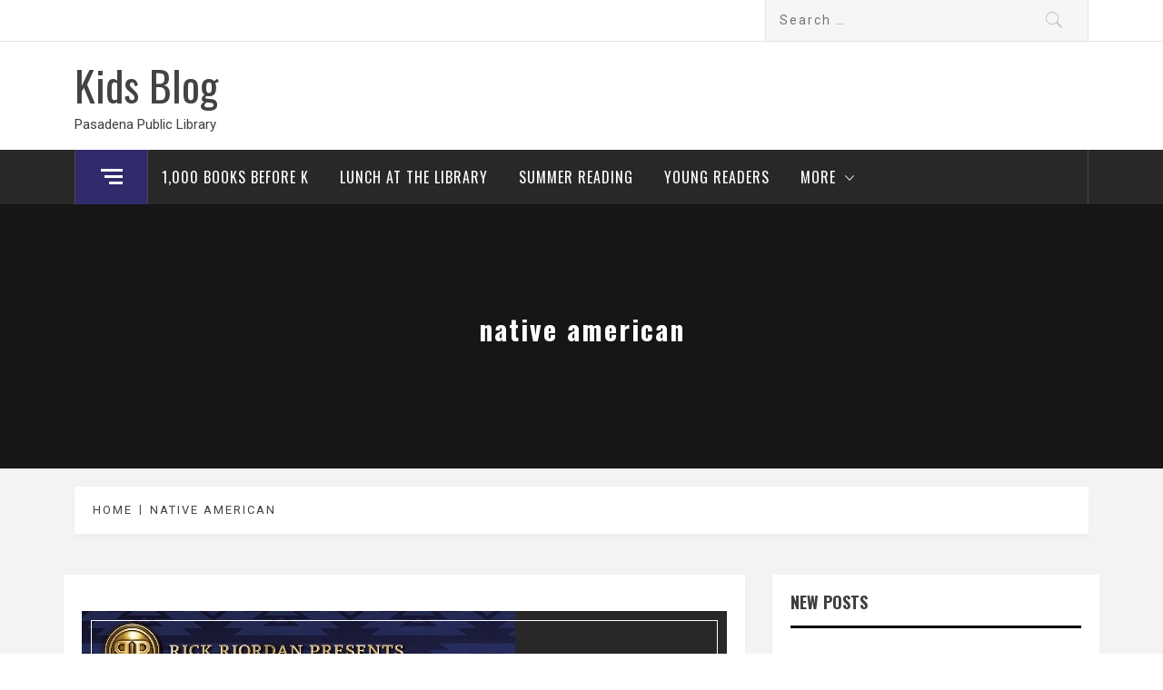

--- FILE ---
content_type: text/html; charset=UTF-8
request_url: https://pasadena-library.net/kids/tag/native-american/
body_size: 11262
content:
<!DOCTYPE html>
<html lang="en-US">
<head>
    <meta charset="UTF-8">
    <meta name="viewport" content="width=device-width, initial-scale=1.0, maximum-scale=1.0, user-scalable=no" />
    <link rel="profile" href="http://gmpg.org/xfn/11">
    <link rel="pingback" href="https://pasadena-library.net/kids/xmlrpc.php">
    <title>native american &#8211; Kids Blog</title>
        <style type="text/css">
                    </style>

    <meta name='robots' content='max-image-preview:large' />
<link rel='dns-prefetch' href='//cdn.thememattic.com' />
<link rel='dns-prefetch' href='//secure.gravatar.com' />
<link rel='dns-prefetch' href='//stats.wp.com' />
<link rel='dns-prefetch' href='//fonts.googleapis.com' />
<link rel='dns-prefetch' href='//v0.wordpress.com' />
<link rel="alternate" type="application/rss+xml" title="Kids Blog &raquo; Feed" href="https://pasadena-library.net/kids/feed/" />
<link rel="alternate" type="application/rss+xml" title="Kids Blog &raquo; native american Tag Feed" href="https://pasadena-library.net/kids/tag/native-american/feed/" />
<style id='wp-img-auto-sizes-contain-inline-css' type='text/css'>
img:is([sizes=auto i],[sizes^="auto," i]){contain-intrinsic-size:3000px 1500px}
/*# sourceURL=wp-img-auto-sizes-contain-inline-css */
</style>
<style id='wp-emoji-styles-inline-css' type='text/css'>

	img.wp-smiley, img.emoji {
		display: inline !important;
		border: none !important;
		box-shadow: none !important;
		height: 1em !important;
		width: 1em !important;
		margin: 0 0.07em !important;
		vertical-align: -0.1em !important;
		background: none !important;
		padding: 0 !important;
	}
/*# sourceURL=wp-emoji-styles-inline-css */
</style>
<style id='wp-block-library-inline-css' type='text/css'>
:root{--wp-block-synced-color:#7a00df;--wp-block-synced-color--rgb:122,0,223;--wp-bound-block-color:var(--wp-block-synced-color);--wp-editor-canvas-background:#ddd;--wp-admin-theme-color:#007cba;--wp-admin-theme-color--rgb:0,124,186;--wp-admin-theme-color-darker-10:#006ba1;--wp-admin-theme-color-darker-10--rgb:0,107,160.5;--wp-admin-theme-color-darker-20:#005a87;--wp-admin-theme-color-darker-20--rgb:0,90,135;--wp-admin-border-width-focus:2px}@media (min-resolution:192dpi){:root{--wp-admin-border-width-focus:1.5px}}.wp-element-button{cursor:pointer}:root .has-very-light-gray-background-color{background-color:#eee}:root .has-very-dark-gray-background-color{background-color:#313131}:root .has-very-light-gray-color{color:#eee}:root .has-very-dark-gray-color{color:#313131}:root .has-vivid-green-cyan-to-vivid-cyan-blue-gradient-background{background:linear-gradient(135deg,#00d084,#0693e3)}:root .has-purple-crush-gradient-background{background:linear-gradient(135deg,#34e2e4,#4721fb 50%,#ab1dfe)}:root .has-hazy-dawn-gradient-background{background:linear-gradient(135deg,#faaca8,#dad0ec)}:root .has-subdued-olive-gradient-background{background:linear-gradient(135deg,#fafae1,#67a671)}:root .has-atomic-cream-gradient-background{background:linear-gradient(135deg,#fdd79a,#004a59)}:root .has-nightshade-gradient-background{background:linear-gradient(135deg,#330968,#31cdcf)}:root .has-midnight-gradient-background{background:linear-gradient(135deg,#020381,#2874fc)}:root{--wp--preset--font-size--normal:16px;--wp--preset--font-size--huge:42px}.has-regular-font-size{font-size:1em}.has-larger-font-size{font-size:2.625em}.has-normal-font-size{font-size:var(--wp--preset--font-size--normal)}.has-huge-font-size{font-size:var(--wp--preset--font-size--huge)}.has-text-align-center{text-align:center}.has-text-align-left{text-align:left}.has-text-align-right{text-align:right}.has-fit-text{white-space:nowrap!important}#end-resizable-editor-section{display:none}.aligncenter{clear:both}.items-justified-left{justify-content:flex-start}.items-justified-center{justify-content:center}.items-justified-right{justify-content:flex-end}.items-justified-space-between{justify-content:space-between}.screen-reader-text{border:0;clip-path:inset(50%);height:1px;margin:-1px;overflow:hidden;padding:0;position:absolute;width:1px;word-wrap:normal!important}.screen-reader-text:focus{background-color:#ddd;clip-path:none;color:#444;display:block;font-size:1em;height:auto;left:5px;line-height:normal;padding:15px 23px 14px;text-decoration:none;top:5px;width:auto;z-index:100000}html :where(.has-border-color){border-style:solid}html :where([style*=border-top-color]){border-top-style:solid}html :where([style*=border-right-color]){border-right-style:solid}html :where([style*=border-bottom-color]){border-bottom-style:solid}html :where([style*=border-left-color]){border-left-style:solid}html :where([style*=border-width]){border-style:solid}html :where([style*=border-top-width]){border-top-style:solid}html :where([style*=border-right-width]){border-right-style:solid}html :where([style*=border-bottom-width]){border-bottom-style:solid}html :where([style*=border-left-width]){border-left-style:solid}html :where(img[class*=wp-image-]){height:auto;max-width:100%}:where(figure){margin:0 0 1em}html :where(.is-position-sticky){--wp-admin--admin-bar--position-offset:var(--wp-admin--admin-bar--height,0px)}@media screen and (max-width:600px){html :where(.is-position-sticky){--wp-admin--admin-bar--position-offset:0px}}

/*# sourceURL=wp-block-library-inline-css */
</style><style id='global-styles-inline-css' type='text/css'>
:root{--wp--preset--aspect-ratio--square: 1;--wp--preset--aspect-ratio--4-3: 4/3;--wp--preset--aspect-ratio--3-4: 3/4;--wp--preset--aspect-ratio--3-2: 3/2;--wp--preset--aspect-ratio--2-3: 2/3;--wp--preset--aspect-ratio--16-9: 16/9;--wp--preset--aspect-ratio--9-16: 9/16;--wp--preset--color--black: #000000;--wp--preset--color--cyan-bluish-gray: #abb8c3;--wp--preset--color--white: #ffffff;--wp--preset--color--pale-pink: #f78da7;--wp--preset--color--vivid-red: #cf2e2e;--wp--preset--color--luminous-vivid-orange: #ff6900;--wp--preset--color--luminous-vivid-amber: #fcb900;--wp--preset--color--light-green-cyan: #7bdcb5;--wp--preset--color--vivid-green-cyan: #00d084;--wp--preset--color--pale-cyan-blue: #8ed1fc;--wp--preset--color--vivid-cyan-blue: #0693e3;--wp--preset--color--vivid-purple: #9b51e0;--wp--preset--gradient--vivid-cyan-blue-to-vivid-purple: linear-gradient(135deg,rgb(6,147,227) 0%,rgb(155,81,224) 100%);--wp--preset--gradient--light-green-cyan-to-vivid-green-cyan: linear-gradient(135deg,rgb(122,220,180) 0%,rgb(0,208,130) 100%);--wp--preset--gradient--luminous-vivid-amber-to-luminous-vivid-orange: linear-gradient(135deg,rgb(252,185,0) 0%,rgb(255,105,0) 100%);--wp--preset--gradient--luminous-vivid-orange-to-vivid-red: linear-gradient(135deg,rgb(255,105,0) 0%,rgb(207,46,46) 100%);--wp--preset--gradient--very-light-gray-to-cyan-bluish-gray: linear-gradient(135deg,rgb(238,238,238) 0%,rgb(169,184,195) 100%);--wp--preset--gradient--cool-to-warm-spectrum: linear-gradient(135deg,rgb(74,234,220) 0%,rgb(151,120,209) 20%,rgb(207,42,186) 40%,rgb(238,44,130) 60%,rgb(251,105,98) 80%,rgb(254,248,76) 100%);--wp--preset--gradient--blush-light-purple: linear-gradient(135deg,rgb(255,206,236) 0%,rgb(152,150,240) 100%);--wp--preset--gradient--blush-bordeaux: linear-gradient(135deg,rgb(254,205,165) 0%,rgb(254,45,45) 50%,rgb(107,0,62) 100%);--wp--preset--gradient--luminous-dusk: linear-gradient(135deg,rgb(255,203,112) 0%,rgb(199,81,192) 50%,rgb(65,88,208) 100%);--wp--preset--gradient--pale-ocean: linear-gradient(135deg,rgb(255,245,203) 0%,rgb(182,227,212) 50%,rgb(51,167,181) 100%);--wp--preset--gradient--electric-grass: linear-gradient(135deg,rgb(202,248,128) 0%,rgb(113,206,126) 100%);--wp--preset--gradient--midnight: linear-gradient(135deg,rgb(2,3,129) 0%,rgb(40,116,252) 100%);--wp--preset--font-size--small: 13px;--wp--preset--font-size--medium: 20px;--wp--preset--font-size--large: 36px;--wp--preset--font-size--x-large: 42px;--wp--preset--spacing--20: 0.44rem;--wp--preset--spacing--30: 0.67rem;--wp--preset--spacing--40: 1rem;--wp--preset--spacing--50: 1.5rem;--wp--preset--spacing--60: 2.25rem;--wp--preset--spacing--70: 3.38rem;--wp--preset--spacing--80: 5.06rem;--wp--preset--shadow--natural: 6px 6px 9px rgba(0, 0, 0, 0.2);--wp--preset--shadow--deep: 12px 12px 50px rgba(0, 0, 0, 0.4);--wp--preset--shadow--sharp: 6px 6px 0px rgba(0, 0, 0, 0.2);--wp--preset--shadow--outlined: 6px 6px 0px -3px rgb(255, 255, 255), 6px 6px rgb(0, 0, 0);--wp--preset--shadow--crisp: 6px 6px 0px rgb(0, 0, 0);}:where(.is-layout-flex){gap: 0.5em;}:where(.is-layout-grid){gap: 0.5em;}body .is-layout-flex{display: flex;}.is-layout-flex{flex-wrap: wrap;align-items: center;}.is-layout-flex > :is(*, div){margin: 0;}body .is-layout-grid{display: grid;}.is-layout-grid > :is(*, div){margin: 0;}:where(.wp-block-columns.is-layout-flex){gap: 2em;}:where(.wp-block-columns.is-layout-grid){gap: 2em;}:where(.wp-block-post-template.is-layout-flex){gap: 1.25em;}:where(.wp-block-post-template.is-layout-grid){gap: 1.25em;}.has-black-color{color: var(--wp--preset--color--black) !important;}.has-cyan-bluish-gray-color{color: var(--wp--preset--color--cyan-bluish-gray) !important;}.has-white-color{color: var(--wp--preset--color--white) !important;}.has-pale-pink-color{color: var(--wp--preset--color--pale-pink) !important;}.has-vivid-red-color{color: var(--wp--preset--color--vivid-red) !important;}.has-luminous-vivid-orange-color{color: var(--wp--preset--color--luminous-vivid-orange) !important;}.has-luminous-vivid-amber-color{color: var(--wp--preset--color--luminous-vivid-amber) !important;}.has-light-green-cyan-color{color: var(--wp--preset--color--light-green-cyan) !important;}.has-vivid-green-cyan-color{color: var(--wp--preset--color--vivid-green-cyan) !important;}.has-pale-cyan-blue-color{color: var(--wp--preset--color--pale-cyan-blue) !important;}.has-vivid-cyan-blue-color{color: var(--wp--preset--color--vivid-cyan-blue) !important;}.has-vivid-purple-color{color: var(--wp--preset--color--vivid-purple) !important;}.has-black-background-color{background-color: var(--wp--preset--color--black) !important;}.has-cyan-bluish-gray-background-color{background-color: var(--wp--preset--color--cyan-bluish-gray) !important;}.has-white-background-color{background-color: var(--wp--preset--color--white) !important;}.has-pale-pink-background-color{background-color: var(--wp--preset--color--pale-pink) !important;}.has-vivid-red-background-color{background-color: var(--wp--preset--color--vivid-red) !important;}.has-luminous-vivid-orange-background-color{background-color: var(--wp--preset--color--luminous-vivid-orange) !important;}.has-luminous-vivid-amber-background-color{background-color: var(--wp--preset--color--luminous-vivid-amber) !important;}.has-light-green-cyan-background-color{background-color: var(--wp--preset--color--light-green-cyan) !important;}.has-vivid-green-cyan-background-color{background-color: var(--wp--preset--color--vivid-green-cyan) !important;}.has-pale-cyan-blue-background-color{background-color: var(--wp--preset--color--pale-cyan-blue) !important;}.has-vivid-cyan-blue-background-color{background-color: var(--wp--preset--color--vivid-cyan-blue) !important;}.has-vivid-purple-background-color{background-color: var(--wp--preset--color--vivid-purple) !important;}.has-black-border-color{border-color: var(--wp--preset--color--black) !important;}.has-cyan-bluish-gray-border-color{border-color: var(--wp--preset--color--cyan-bluish-gray) !important;}.has-white-border-color{border-color: var(--wp--preset--color--white) !important;}.has-pale-pink-border-color{border-color: var(--wp--preset--color--pale-pink) !important;}.has-vivid-red-border-color{border-color: var(--wp--preset--color--vivid-red) !important;}.has-luminous-vivid-orange-border-color{border-color: var(--wp--preset--color--luminous-vivid-orange) !important;}.has-luminous-vivid-amber-border-color{border-color: var(--wp--preset--color--luminous-vivid-amber) !important;}.has-light-green-cyan-border-color{border-color: var(--wp--preset--color--light-green-cyan) !important;}.has-vivid-green-cyan-border-color{border-color: var(--wp--preset--color--vivid-green-cyan) !important;}.has-pale-cyan-blue-border-color{border-color: var(--wp--preset--color--pale-cyan-blue) !important;}.has-vivid-cyan-blue-border-color{border-color: var(--wp--preset--color--vivid-cyan-blue) !important;}.has-vivid-purple-border-color{border-color: var(--wp--preset--color--vivid-purple) !important;}.has-vivid-cyan-blue-to-vivid-purple-gradient-background{background: var(--wp--preset--gradient--vivid-cyan-blue-to-vivid-purple) !important;}.has-light-green-cyan-to-vivid-green-cyan-gradient-background{background: var(--wp--preset--gradient--light-green-cyan-to-vivid-green-cyan) !important;}.has-luminous-vivid-amber-to-luminous-vivid-orange-gradient-background{background: var(--wp--preset--gradient--luminous-vivid-amber-to-luminous-vivid-orange) !important;}.has-luminous-vivid-orange-to-vivid-red-gradient-background{background: var(--wp--preset--gradient--luminous-vivid-orange-to-vivid-red) !important;}.has-very-light-gray-to-cyan-bluish-gray-gradient-background{background: var(--wp--preset--gradient--very-light-gray-to-cyan-bluish-gray) !important;}.has-cool-to-warm-spectrum-gradient-background{background: var(--wp--preset--gradient--cool-to-warm-spectrum) !important;}.has-blush-light-purple-gradient-background{background: var(--wp--preset--gradient--blush-light-purple) !important;}.has-blush-bordeaux-gradient-background{background: var(--wp--preset--gradient--blush-bordeaux) !important;}.has-luminous-dusk-gradient-background{background: var(--wp--preset--gradient--luminous-dusk) !important;}.has-pale-ocean-gradient-background{background: var(--wp--preset--gradient--pale-ocean) !important;}.has-electric-grass-gradient-background{background: var(--wp--preset--gradient--electric-grass) !important;}.has-midnight-gradient-background{background: var(--wp--preset--gradient--midnight) !important;}.has-small-font-size{font-size: var(--wp--preset--font-size--small) !important;}.has-medium-font-size{font-size: var(--wp--preset--font-size--medium) !important;}.has-large-font-size{font-size: var(--wp--preset--font-size--large) !important;}.has-x-large-font-size{font-size: var(--wp--preset--font-size--x-large) !important;}
/*# sourceURL=global-styles-inline-css */
</style>

<style id='classic-theme-styles-inline-css' type='text/css'>
/*! This file is auto-generated */
.wp-block-button__link{color:#fff;background-color:#32373c;border-radius:9999px;box-shadow:none;text-decoration:none;padding:calc(.667em + 2px) calc(1.333em + 2px);font-size:1.125em}.wp-block-file__button{background:#32373c;color:#fff;text-decoration:none}
/*# sourceURL=/wp-includes/css/classic-themes.min.css */
</style>
<link rel='stylesheet' id='jquery-slick-css' href='https://pasadena-library.net/kids/wp-content/themes/magazine-base/assets/libraries/slick/css/slick.min.css?ver=6.9' type='text/css' media='all' />
<link rel='stylesheet' id='ionicons-css' href='https://pasadena-library.net/kids/wp-content/themes/magazine-base/assets/libraries/ionicons/css/ionicons.min.css?ver=6.9' type='text/css' media='all' />
<link rel='stylesheet' id='bootstrap-css' href='https://pasadena-library.net/kids/wp-content/themes/magazine-base/assets/libraries/bootstrap/css/bootstrap.min.css?ver=6.9' type='text/css' media='all' />
<link rel='stylesheet' id='magnific-popup-css' href='https://pasadena-library.net/kids/wp-content/themes/magazine-base/assets/libraries/magnific-popup/magnific-popup.css?ver=6.9' type='text/css' media='all' />
<link rel='stylesheet' id='sidr-nav-css' href='https://pasadena-library.net/kids/wp-content/themes/magazine-base/assets/libraries/sidr/css/jquery.sidr.dark.css?ver=6.9' type='text/css' media='all' />
<link rel='stylesheet' id='magazine-base-style-css' href='https://pasadena-library.net/kids/wp-content/themes/magazine-base/style.css?ver=6.9' type='text/css' media='all' />
<link rel='stylesheet' id='magazine-base-google-fonts-css' href='//fonts.googleapis.com/css?family=Roboto:300,300i,400,400i|Oswald:400,700&#038;subset=latin,latin-ext' type='text/css' media='all' />
<style id='jetpack_facebook_likebox-inline-css' type='text/css'>
.widget_facebook_likebox {
	overflow: hidden;
}

/*# sourceURL=https://pasadena-library.net/kids/wp-content/plugins/jetpack/modules/widgets/facebook-likebox/style.css */
</style>
<link rel='stylesheet' id='sharedaddy-css' href='https://pasadena-library.net/kids/wp-content/plugins/jetpack/modules/sharedaddy/sharing.css?ver=15.4' type='text/css' media='all' />
<link rel='stylesheet' id='social-logos-css' href='https://pasadena-library.net/kids/wp-content/plugins/jetpack/_inc/social-logos/social-logos.min.css?ver=15.4' type='text/css' media='all' />
<script type="text/javascript" src="https://pasadena-library.net/kids/wp-includes/js/jquery/jquery.min.js?ver=3.7.1" id="jquery-core-js"></script>
<script type="text/javascript" src="https://pasadena-library.net/kids/wp-includes/js/jquery/jquery-migrate.min.js?ver=3.4.1" id="jquery-migrate-js"></script>
<link rel="https://api.w.org/" href="https://pasadena-library.net/kids/wp-json/" /><link rel="alternate" title="JSON" type="application/json" href="https://pasadena-library.net/kids/wp-json/wp/v2/tags/377" /><link rel="EditURI" type="application/rsd+xml" title="RSD" href="https://pasadena-library.net/kids/xmlrpc.php?rsd" />
<meta name="generator" content="WordPress 6.9" />
	<style>img#wpstats{display:none}</style>
		
<!-- Jetpack Open Graph Tags -->
<meta property="og:type" content="website" />
<meta property="og:title" content="native american &#8211; Kids Blog" />
<meta property="og:url" content="https://pasadena-library.net/kids/tag/native-american/" />
<meta property="og:site_name" content="Kids Blog" />
<meta property="og:image" content="https://s0.wp.com/i/blank.jpg" />
<meta property="og:image:width" content="200" />
<meta property="og:image:height" content="200" />
<meta property="og:image:alt" content="" />
<meta property="og:locale" content="en_US" />

<!-- End Jetpack Open Graph Tags -->
</head>

<body class="archive tag tag-native-american tag-377 wp-theme-magazine-base metaslider-plugin group-blog hfeed right-sidebar ">


    <div class="preloader">
        <div class="preloader-wrapper">
            <div class="loader">
                Loading &hellip;            </div>
        </div>
    </div>
<!-- full-screen-layout/boxed-layout -->

<div id="page" class="site tiled full-screen-layout ">
    <a class="skip-link screen-reader-text" href="#main">Skip to content</a>
    <header id="masthead" class="site-header white-bgcolor site-header-second" role="banner">
        <div class="top-bar container-fluid no-padding">
            <div class="container">
                <div class="row">
                    <div class="col-sm-8 col-xs-12">
                        <div class="tm-social-share">
                                                        <div class="social-icons ">
                                                                <span aria-hidden="true" class="stretchy-nav-bg secondary-bgcolor"></span>
                            </div>
                        </div>
                    </div>
                    <div class="col-sm-4 col-xs-12 pull-right icon-search">
                        <form role="search" method="get" class="search-form" action="https://pasadena-library.net/kids/">
				<label>
					<span class="screen-reader-text">Search for:</span>
					<input type="search" class="search-field" placeholder="Search &hellip;" value="" name="s" />
				</label>
				<input type="submit" class="search-submit" value="Search" />
			</form>                    </div>
                </div>
            </div>
        </div>
        <div class="header-middle">
            <div class="container">
                <div class="row">
                    <div class="col-sm-4">
                        <div class="site-branding">
                                                            <span class="site-title secondary-font">
                                <a href="https://pasadena-library.net/kids/" rel="home">
                                    Kids Blog                                </a>
                            </span>
                                                            <p class="site-description">Pasadena Public Library</p>
                                                    </div>
                    </div>
                                    </div>
            </div>
        </div>
        <div class="top-header primary-bgcolor">
                        <div class="container">
                <nav class="main-navigation" role="navigation">
                                            <span class="popular-post">
                               <a href="#trendingCollapse" class="trending-news">
                                   <div class="burger-bars">
                                       <span class="mbtn-top"></span>
                                       <span class="mbtn-mid"></span>
                                       <span class="mbtn-bot"></span>
                                   </div>
                               </a>
                        </span>
                                        <span class="toggle-menu" aria-controls="primary-menu" aria-expanded="false">
                         <span class="screen-reader-text">
                            Primary Menu                        </span>
                        <i class="ham"></i>
                    </span>

                    <div class="menu"><ul id="primary-menu" class="menu"><li id="menu-item-16978" class="menu-item menu-item-type-post_type menu-item-object-page menu-item-16978"><a href="https://pasadena-library.net/kids/1000books/">1,000 Books Before K</a></li>
<li id="menu-item-16793" class="menu-item menu-item-type-post_type menu-item-object-page menu-item-16793"><a href="https://pasadena-library.net/kids/lunch-at-the-library/">Lunch at the Library</a></li>
<li id="menu-item-17209" class="menu-item menu-item-type-custom menu-item-object-custom menu-item-17209"><a href="https://cityofpasadena.libguides.com/summer-reading">Summer Reading</a></li>
<li id="menu-item-8920" class="menu-item menu-item-type-post_type menu-item-object-page menu-item-8920"><a href="https://pasadena-library.net/kids/young-readers/">Young Readers</a></li>
<li id="menu-item-16979" class="menu-item menu-item-type-custom menu-item-object-custom menu-item-home menu-item-has-children menu-item-16979"><a href="https://pasadena-library.net/kids/">More</a>
<ul class="sub-menu">
	<li id="menu-item-10" class="menu-item menu-item-type-custom menu-item-object-custom menu-item-10"><a href="http://pasadena-library.net/">All Blogs</a></li>
	<li id="menu-item-11" class="menu-item menu-item-type-custom menu-item-object-custom menu-item-11"><a href="https://www.cityofpasadena.net/library/">Main Library Website</a></li>
	<li id="menu-item-184" class="menu-item menu-item-type-post_type menu-item-object-page menu-item-184"><a href="https://pasadena-library.net/kids/meet-the-bloggers/">Meet the Team</a></li>
</ul>
</li>
</ul></div>                </nav><!-- #site-navigation -->
            </div>
        </div>
    </header>
    
    <!-- #masthead -->
        <!-- Innerpage Header Begins Here -->
            <div class="wrapper page-inner-title inner-banner primary-bgcolor data-bg " data-background="">
            <header class="entry-header">
                <div class="container">
                    <div class="row">
                        <div class="col-md-12">
                            <h1 class="entry-title">native american</h1>                        </div>
                    </div>
                </div>
            </header><!-- .entry-header -->
            <div class="bg-overlay"></div>
        </div>

                <div class="breadcrumb-wrapper">
            <div class="container">
                <div class="row">
                    <div class="col-md-12 mt-20"><div role="navigation" aria-label="Breadcrumbs" class="breadcrumb-trail breadcrumbs" itemprop="breadcrumb"><ul class="trail-items" itemscope itemtype="http://schema.org/BreadcrumbList"><meta name="numberOfItems" content="2" /><meta name="itemListOrder" content="Ascending" /><li itemprop="itemListElement" itemscope itemtype="http://schema.org/ListItem" class="trail-item trail-begin"><a href="https://pasadena-library.net/kids/" rel="home" itemprop="item"><span itemprop="name">Home</span></a><meta itemprop="position" content="1" /></li><li itemprop="itemListElement" itemscope itemtype="http://schema.org/ListItem" class="trail-item trail-end"><a href="https://pasadena-library.net/kids/tag/native-american/" itemprop="item"><span itemprop="name">native american</span></a><meta itemprop="position" content="2" /></li></ul></div></div><!-- .container -->                </div>
            </div>
        </div>

                
        <!-- Innerpage Header Ends Here -->
        <div id="content" class="site-content">
    <div id="primary" class="content-area">
        <main id="main" class="site-main" role="main">

            
                
<article id="post-16435" class="post-16435 post type-post status-publish format-standard has-post-thumbnail hentry category-book-clubs tag-native-american tag-school-age tag-tweens tag-videos">
                    <div class='tm-image-archive image-full tm-hover primary-bgcolor tm-hover-enable'><img width="477" height="728" src="https://pasadena-library.net/kids/wp-content/blogs.dir/10/files/sites/10/2020/11/racetothesun.jpg" class="attachment-full size-full wp-post-image" alt="" decoding="async" fetchpriority="high" srcset="https://pasadena-library.net/kids/wp-content/blogs.dir/10/files/sites/10/2020/11/racetothesun.jpg 477w, https://pasadena-library.net/kids/wp-content/blogs.dir/10/files/sites/10/2020/11/racetothesun-197x300.jpg 197w" sizes="(max-width: 477px) 100vw, 477px" /></div>        <h2 class="entry-title secondary-font">
            <a href="https://pasadena-library.net/kids/2020/read-around-the-world-visits-navajo-nation/">Read Around the World Visits Navajo Nation</a>
        </h2>
        <span class="posted-on">Published on : <a href="https://pasadena-library.net/kids/2020/read-around-the-world-visits-navajo-nation/" rel="bookmark"><time class="entry-date published updated" datetime="2020-11-13T16:51:50-08:00">November 13, 2020</time></a></span><span class="byline"> Published by : <span class="author vcard"><a class="url fn n" href="https://pasadena-library.net/kids/author/annmarieh/">AnnMarie Kolakowski</a></span></span>                                <div class="entry-content tm-entry-content archive-image-full">

                            <p>To celebrate Native American Heritage Month, our Read Around the World book club for 3rd &#8211; 5th graders discussed the exciting middle grade fantasy/adventure book Race to the Sun by Rebecca Roanhorse, published by Rick Riordan Presents. Race to the Sun is set in Albuquerque, New Mexico and also Navajo [&hellip;]</p>
<div class="sharedaddy sd-sharing-enabled"><div class="robots-nocontent sd-block sd-social sd-social-icon sd-sharing"><h3 class="sd-title">Share this:</h3><div class="sd-content"><ul><li class="share-facebook"><a rel="nofollow noopener noreferrer"
				data-shared="sharing-facebook-16435"
				class="share-facebook sd-button share-icon no-text"
				href="https://pasadena-library.net/kids/2020/read-around-the-world-visits-navajo-nation/?share=facebook"
				target="_blank"
				aria-labelledby="sharing-facebook-16435"
				>
				<span id="sharing-facebook-16435" hidden>Click to share on Facebook (Opens in new window)</span>
				<span>Facebook</span>
			</a></li><li class="share-twitter"><a rel="nofollow noopener noreferrer"
				data-shared="sharing-twitter-16435"
				class="share-twitter sd-button share-icon no-text"
				href="https://pasadena-library.net/kids/2020/read-around-the-world-visits-navajo-nation/?share=twitter"
				target="_blank"
				aria-labelledby="sharing-twitter-16435"
				>
				<span id="sharing-twitter-16435" hidden>Click to share on X (Opens in new window)</span>
				<span>X</span>
			</a></li><li><a href="#" class="sharing-anchor sd-button share-more"><span>More</span></a></li><li class="share-end"></li></ul><div class="sharing-hidden"><div class="inner" style="display: none;"><ul><li class="share-print"><a rel="nofollow noopener noreferrer"
				data-shared="sharing-print-16435"
				class="share-print sd-button share-icon no-text"
				href="https://pasadena-library.net/kids/2020/read-around-the-world-visits-navajo-nation/?share=print"
				target="_blank"
				aria-labelledby="sharing-print-16435"
				>
				<span id="sharing-print-16435" hidden>Click to print (Opens in new window)</span>
				<span>Print</span>
			</a></li><li class="share-email"><a rel="nofollow noopener noreferrer"
				data-shared="sharing-email-16435"
				class="share-email sd-button share-icon no-text"
				href="mailto:?subject=%5BShared%20Post%5D%20Read%20Around%20the%20World%20Visits%20Navajo%20Nation&#038;body=https%3A%2F%2Fpasadena-library.net%2Fkids%2F2020%2Fread-around-the-world-visits-navajo-nation%2F&#038;share=email"
				target="_blank"
				aria-labelledby="sharing-email-16435"
				data-email-share-error-title="Do you have email set up?" data-email-share-error-text="If you&#039;re having problems sharing via email, you might not have email set up for your browser. You may need to create a new email yourself." data-email-share-nonce="6d99c05666" data-email-share-track-url="https://pasadena-library.net/kids/2020/read-around-the-world-visits-navajo-nation/?share=email">
				<span id="sharing-email-16435" hidden>Click to email a link to a friend (Opens in new window)</span>
				<span>Email</span>
			</a></li><li class="share-reddit"><a rel="nofollow noopener noreferrer"
				data-shared="sharing-reddit-16435"
				class="share-reddit sd-button share-icon no-text"
				href="https://pasadena-library.net/kids/2020/read-around-the-world-visits-navajo-nation/?share=reddit"
				target="_blank"
				aria-labelledby="sharing-reddit-16435"
				>
				<span id="sharing-reddit-16435" hidden>Click to share on Reddit (Opens in new window)</span>
				<span>Reddit</span>
			</a></li><li class="share-pinterest"><a rel="nofollow noopener noreferrer"
				data-shared="sharing-pinterest-16435"
				class="share-pinterest sd-button share-icon no-text"
				href="https://pasadena-library.net/kids/2020/read-around-the-world-visits-navajo-nation/?share=pinterest"
				target="_blank"
				aria-labelledby="sharing-pinterest-16435"
				>
				<span id="sharing-pinterest-16435" hidden>Click to share on Pinterest (Opens in new window)</span>
				<span>Pinterest</span>
			</a></li><li class="share-tumblr"><a rel="nofollow noopener noreferrer"
				data-shared="sharing-tumblr-16435"
				class="share-tumblr sd-button share-icon no-text"
				href="https://pasadena-library.net/kids/2020/read-around-the-world-visits-navajo-nation/?share=tumblr"
				target="_blank"
				aria-labelledby="sharing-tumblr-16435"
				>
				<span id="sharing-tumblr-16435" hidden>Click to share on Tumblr (Opens in new window)</span>
				<span>Tumblr</span>
			</a></li><li class="share-end"></li></ul></div></div></div></div></div>                    </div><!-- .entry-content -->

            <footer class="entry-footer">
        <div class="mb--footer-tags mb-10">
            <span class="tags-links item-metadata post-category-label"><span class="item-tablecell">Tagged in :</span> <span="post-category-label"> <a href="https://pasadena-library.net/kids/tag/native-american/" rel="tag">native american</a> <a href="https://pasadena-library.net/kids/tag/school-age/" rel="tag">school age</a> <a href="https://pasadena-library.net/kids/tag/tweens/" rel="tag">tweens</a> <a href="https://pasadena-library.net/kids/tag/videos/" rel="tag">videos</a></span></span>        </div>
        <div class="mb-footer-categories">
            <span class="item-metadata post-category-label"><span class="item-tablecell">Categorized in :</span> <span="post-category-label"> <a href="https://pasadena-library.net/kids/category/book-clubs/" rel="category tag">Book clubs</a></span></span>        </div>
    </footer><!-- .entry-footer -->
</article><!-- #post-## -->

        </main><!-- #main -->
    </div><!-- #primary -->


<aside id="secondary" class="widget-area" role="complementary">
    <div class="theiaStickySidebar">
    	
		<div id="recent-posts-3" class="widget widget_recent_entries">
		<h2 class="widget-title widget-border-title secondary-font">New Posts</h2>
		<ul>
											<li>
					<a href="https://pasadena-library.net/kids/2025/lunch-at-the-library/">Lunch at the Library</a>
									</li>
											<li>
					<a href="https://pasadena-library.net/kids/2025/emerald-city-adventures/">Emerald City Adventures</a>
									</li>
											<li>
					<a href="https://pasadena-library.net/kids/2025/spring-jamboree/">Spring Jamboree!</a>
									</li>
											<li>
					<a href="https://pasadena-library.net/kids/2025/barks-and-books-at-the-library/">Barks and Books at the Library!</a>
									</li>
											<li>
					<a href="https://pasadena-library.net/kids/2024/end-of-summer-reading-bash-2024/">End of Summer Reading Bash 2024</a>
									</li>
											<li>
					<a href="https://pasadena-library.net/kids/2024/young-readers-guild-application-now-open/">Young Readers Guild Application Now Open!</a>
									</li>
											<li>
					<a href="https://pasadena-library.net/kids/2024/week-of-the-young-child/">Week of the Young Child Kick-off Saturday</a>
									</li>
											<li>
					<a href="https://pasadena-library.net/kids/2024/artnight-march-2024/">ArtNight March 2024</a>
									</li>
											<li>
					<a href="https://pasadena-library.net/kids/2024/worry-monsters/">Worry Monsters!</a>
									</li>
											<li>
					<a href="https://pasadena-library.net/kids/2024/baby-storytime-march-2024/">Baby Storytime: March 2024</a>
									</li>
					</ul>

		</div><div id="categories-4" class="widget widget_categories"><h2 class="widget-title widget-border-title secondary-font">Categories</h2><form action="https://pasadena-library.net/kids" method="get"><label class="screen-reader-text" for="cat">Categories</label><select  name='cat' id='cat' class='postform'>
	<option value='-1'>Select Category</option>
	<option class="level-0" value="227">Announcements &amp; News</option>
	<option class="level-0" value="7">Arts &amp; Crafts</option>
	<option class="level-0" value="225">Book clubs</option>
	<option class="level-0" value="224">Book lists</option>
	<option class="level-0" value="288">Engineering</option>
	<option class="level-0" value="4">Events &amp; Programs</option>
	<option class="level-0" value="229">Features</option>
	<option class="level-0" value="226">Games</option>
	<option class="level-0" value="318">Music Programs</option>
	<option class="level-0" value="6">Parenting</option>
	<option class="level-0" value="223">Sensory &amp; Special Needs</option>
	<option class="level-0" value="358">Social Distancing Resources</option>
	<option class="level-0" value="3">Staff picks</option>
	<option class="level-0" value="222">STEM</option>
	<option class="level-0" value="5">Storytimes</option>
	<option class="level-0" value="1">Uncategorized</option>
	<option class="level-0" value="190">Writing</option>
</select>
</form><script type="text/javascript">
/* <![CDATA[ */

( ( dropdownId ) => {
	const dropdown = document.getElementById( dropdownId );
	function onSelectChange() {
		setTimeout( () => {
			if ( 'escape' === dropdown.dataset.lastkey ) {
				return;
			}
			if ( dropdown.value && parseInt( dropdown.value ) > 0 && dropdown instanceof HTMLSelectElement ) {
				dropdown.parentElement.submit();
			}
		}, 250 );
	}
	function onKeyUp( event ) {
		if ( 'Escape' === event.key ) {
			dropdown.dataset.lastkey = 'escape';
		} else {
			delete dropdown.dataset.lastkey;
		}
	}
	function onClick() {
		delete dropdown.dataset.lastkey;
	}
	dropdown.addEventListener( 'keyup', onKeyUp );
	dropdown.addEventListener( 'click', onClick );
	dropdown.addEventListener( 'change', onSelectChange );
})( "cat" );

//# sourceURL=WP_Widget_Categories%3A%3Awidget
/* ]]> */
</script>
</div><div id="archives-6" class="widget widget_archive"><h2 class="widget-title widget-border-title secondary-font">Archives</h2>		<label class="screen-reader-text" for="archives-dropdown-6">Archives</label>
		<select id="archives-dropdown-6" name="archive-dropdown">
			
			<option value="">Select Month</option>
				<option value='https://pasadena-library.net/kids/2025/07/'> July 2025 &nbsp;(1)</option>
	<option value='https://pasadena-library.net/kids/2025/06/'> June 2025 &nbsp;(1)</option>
	<option value='https://pasadena-library.net/kids/2025/03/'> March 2025 &nbsp;(2)</option>
	<option value='https://pasadena-library.net/kids/2024/08/'> August 2024 &nbsp;(1)</option>
	<option value='https://pasadena-library.net/kids/2024/07/'> July 2024 &nbsp;(1)</option>
	<option value='https://pasadena-library.net/kids/2024/06/'> June 2024 &nbsp;(1)</option>
	<option value='https://pasadena-library.net/kids/2024/05/'> May 2024 &nbsp;(2)</option>
	<option value='https://pasadena-library.net/kids/2024/04/'> April 2024 &nbsp;(1)</option>
	<option value='https://pasadena-library.net/kids/2024/03/'> March 2024 &nbsp;(2)</option>
	<option value='https://pasadena-library.net/kids/2024/02/'> February 2024 &nbsp;(1)</option>
	<option value='https://pasadena-library.net/kids/2023/12/'> December 2023 &nbsp;(3)</option>
	<option value='https://pasadena-library.net/kids/2023/11/'> November 2023 &nbsp;(1)</option>
	<option value='https://pasadena-library.net/kids/2023/10/'> October 2023 &nbsp;(8)</option>
	<option value='https://pasadena-library.net/kids/2023/09/'> September 2023 &nbsp;(1)</option>
	<option value='https://pasadena-library.net/kids/2022/06/'> June 2022 &nbsp;(1)</option>
	<option value='https://pasadena-library.net/kids/2022/01/'> January 2022 &nbsp;(1)</option>
	<option value='https://pasadena-library.net/kids/2021/10/'> October 2021 &nbsp;(1)</option>
	<option value='https://pasadena-library.net/kids/2021/09/'> September 2021 &nbsp;(4)</option>
	<option value='https://pasadena-library.net/kids/2021/08/'> August 2021 &nbsp;(1)</option>
	<option value='https://pasadena-library.net/kids/2021/04/'> April 2021 &nbsp;(1)</option>
	<option value='https://pasadena-library.net/kids/2021/03/'> March 2021 &nbsp;(2)</option>
	<option value='https://pasadena-library.net/kids/2021/02/'> February 2021 &nbsp;(2)</option>
	<option value='https://pasadena-library.net/kids/2021/01/'> January 2021 &nbsp;(1)</option>
	<option value='https://pasadena-library.net/kids/2020/12/'> December 2020 &nbsp;(6)</option>
	<option value='https://pasadena-library.net/kids/2020/11/'> November 2020 &nbsp;(1)</option>
	<option value='https://pasadena-library.net/kids/2020/09/'> September 2020 &nbsp;(2)</option>
	<option value='https://pasadena-library.net/kids/2020/07/'> July 2020 &nbsp;(4)</option>
	<option value='https://pasadena-library.net/kids/2020/06/'> June 2020 &nbsp;(3)</option>
	<option value='https://pasadena-library.net/kids/2020/05/'> May 2020 &nbsp;(2)</option>
	<option value='https://pasadena-library.net/kids/2020/04/'> April 2020 &nbsp;(4)</option>
	<option value='https://pasadena-library.net/kids/2020/03/'> March 2020 &nbsp;(6)</option>
	<option value='https://pasadena-library.net/kids/2020/02/'> February 2020 &nbsp;(9)</option>
	<option value='https://pasadena-library.net/kids/2020/01/'> January 2020 &nbsp;(10)</option>
	<option value='https://pasadena-library.net/kids/2019/12/'> December 2019 &nbsp;(8)</option>
	<option value='https://pasadena-library.net/kids/2019/11/'> November 2019 &nbsp;(23)</option>
	<option value='https://pasadena-library.net/kids/2019/10/'> October 2019 &nbsp;(12)</option>
	<option value='https://pasadena-library.net/kids/2019/09/'> September 2019 &nbsp;(3)</option>
	<option value='https://pasadena-library.net/kids/2019/08/'> August 2019 &nbsp;(11)</option>
	<option value='https://pasadena-library.net/kids/2019/07/'> July 2019 &nbsp;(16)</option>
	<option value='https://pasadena-library.net/kids/2019/06/'> June 2019 &nbsp;(4)</option>
	<option value='https://pasadena-library.net/kids/2019/05/'> May 2019 &nbsp;(10)</option>
	<option value='https://pasadena-library.net/kids/2019/04/'> April 2019 &nbsp;(12)</option>
	<option value='https://pasadena-library.net/kids/2019/03/'> March 2019 &nbsp;(14)</option>
	<option value='https://pasadena-library.net/kids/2019/02/'> February 2019 &nbsp;(11)</option>
	<option value='https://pasadena-library.net/kids/2019/01/'> January 2019 &nbsp;(7)</option>
	<option value='https://pasadena-library.net/kids/2018/12/'> December 2018 &nbsp;(6)</option>
	<option value='https://pasadena-library.net/kids/2018/11/'> November 2018 &nbsp;(22)</option>
	<option value='https://pasadena-library.net/kids/2018/10/'> October 2018 &nbsp;(14)</option>
	<option value='https://pasadena-library.net/kids/2018/09/'> September 2018 &nbsp;(11)</option>
	<option value='https://pasadena-library.net/kids/2018/08/'> August 2018 &nbsp;(5)</option>
	<option value='https://pasadena-library.net/kids/2018/07/'> July 2018 &nbsp;(15)</option>
	<option value='https://pasadena-library.net/kids/2018/06/'> June 2018 &nbsp;(11)</option>
	<option value='https://pasadena-library.net/kids/2018/05/'> May 2018 &nbsp;(12)</option>
	<option value='https://pasadena-library.net/kids/2018/04/'> April 2018 &nbsp;(15)</option>
	<option value='https://pasadena-library.net/kids/2018/03/'> March 2018 &nbsp;(5)</option>
	<option value='https://pasadena-library.net/kids/2018/02/'> February 2018 &nbsp;(14)</option>
	<option value='https://pasadena-library.net/kids/2018/01/'> January 2018 &nbsp;(10)</option>
	<option value='https://pasadena-library.net/kids/2017/12/'> December 2017 &nbsp;(6)</option>
	<option value='https://pasadena-library.net/kids/2017/11/'> November 2017 &nbsp;(16)</option>
	<option value='https://pasadena-library.net/kids/2017/10/'> October 2017 &nbsp;(17)</option>
	<option value='https://pasadena-library.net/kids/2017/09/'> September 2017 &nbsp;(4)</option>
	<option value='https://pasadena-library.net/kids/2017/08/'> August 2017 &nbsp;(15)</option>
	<option value='https://pasadena-library.net/kids/2017/07/'> July 2017 &nbsp;(12)</option>
	<option value='https://pasadena-library.net/kids/2017/06/'> June 2017 &nbsp;(9)</option>
	<option value='https://pasadena-library.net/kids/2017/05/'> May 2017 &nbsp;(16)</option>
	<option value='https://pasadena-library.net/kids/2017/04/'> April 2017 &nbsp;(11)</option>
	<option value='https://pasadena-library.net/kids/2017/03/'> March 2017 &nbsp;(22)</option>
	<option value='https://pasadena-library.net/kids/2017/02/'> February 2017 &nbsp;(13)</option>
	<option value='https://pasadena-library.net/kids/2017/01/'> January 2017 &nbsp;(10)</option>
	<option value='https://pasadena-library.net/kids/2016/12/'> December 2016 &nbsp;(8)</option>
	<option value='https://pasadena-library.net/kids/2016/11/'> November 2016 &nbsp;(18)</option>
	<option value='https://pasadena-library.net/kids/2016/10/'> October 2016 &nbsp;(6)</option>
	<option value='https://pasadena-library.net/kids/2016/09/'> September 2016 &nbsp;(8)</option>
	<option value='https://pasadena-library.net/kids/2016/08/'> August 2016 &nbsp;(7)</option>
	<option value='https://pasadena-library.net/kids/2016/07/'> July 2016 &nbsp;(12)</option>
	<option value='https://pasadena-library.net/kids/2016/06/'> June 2016 &nbsp;(6)</option>
	<option value='https://pasadena-library.net/kids/2016/05/'> May 2016 &nbsp;(5)</option>
	<option value='https://pasadena-library.net/kids/2016/04/'> April 2016 &nbsp;(10)</option>
	<option value='https://pasadena-library.net/kids/2016/03/'> March 2016 &nbsp;(21)</option>
	<option value='https://pasadena-library.net/kids/2016/02/'> February 2016 &nbsp;(10)</option>
	<option value='https://pasadena-library.net/kids/2016/01/'> January 2016 &nbsp;(11)</option>
	<option value='https://pasadena-library.net/kids/2015/12/'> December 2015 &nbsp;(12)</option>
	<option value='https://pasadena-library.net/kids/2015/11/'> November 2015 &nbsp;(16)</option>
	<option value='https://pasadena-library.net/kids/2015/10/'> October 2015 &nbsp;(11)</option>
	<option value='https://pasadena-library.net/kids/2015/09/'> September 2015 &nbsp;(7)</option>
	<option value='https://pasadena-library.net/kids/2015/08/'> August 2015 &nbsp;(13)</option>
	<option value='https://pasadena-library.net/kids/2015/07/'> July 2015 &nbsp;(8)</option>
	<option value='https://pasadena-library.net/kids/2015/06/'> June 2015 &nbsp;(10)</option>
	<option value='https://pasadena-library.net/kids/2015/05/'> May 2015 &nbsp;(13)</option>
	<option value='https://pasadena-library.net/kids/2015/04/'> April 2015 &nbsp;(22)</option>
	<option value='https://pasadena-library.net/kids/2015/03/'> March 2015 &nbsp;(9)</option>
	<option value='https://pasadena-library.net/kids/2015/02/'> February 2015 &nbsp;(15)</option>
	<option value='https://pasadena-library.net/kids/2015/01/'> January 2015 &nbsp;(13)</option>
	<option value='https://pasadena-library.net/kids/2014/12/'> December 2014 &nbsp;(13)</option>
	<option value='https://pasadena-library.net/kids/2014/11/'> November 2014 &nbsp;(12)</option>
	<option value='https://pasadena-library.net/kids/2014/10/'> October 2014 &nbsp;(8)</option>
	<option value='https://pasadena-library.net/kids/2014/09/'> September 2014 &nbsp;(4)</option>
	<option value='https://pasadena-library.net/kids/2014/08/'> August 2014 &nbsp;(12)</option>
	<option value='https://pasadena-library.net/kids/2014/07/'> July 2014 &nbsp;(15)</option>
	<option value='https://pasadena-library.net/kids/2014/06/'> June 2014 &nbsp;(9)</option>
	<option value='https://pasadena-library.net/kids/2014/05/'> May 2014 &nbsp;(11)</option>
	<option value='https://pasadena-library.net/kids/2014/04/'> April 2014 &nbsp;(9)</option>
	<option value='https://pasadena-library.net/kids/2014/03/'> March 2014 &nbsp;(3)</option>
	<option value='https://pasadena-library.net/kids/2014/02/'> February 2014 &nbsp;(7)</option>
	<option value='https://pasadena-library.net/kids/2014/01/'> January 2014 &nbsp;(3)</option>
	<option value='https://pasadena-library.net/kids/2013/12/'> December 2013 &nbsp;(8)</option>
	<option value='https://pasadena-library.net/kids/2013/11/'> November 2013 &nbsp;(6)</option>
	<option value='https://pasadena-library.net/kids/2013/10/'> October 2013 &nbsp;(7)</option>
	<option value='https://pasadena-library.net/kids/2013/09/'> September 2013 &nbsp;(2)</option>
	<option value='https://pasadena-library.net/kids/2013/08/'> August 2013 &nbsp;(8)</option>
	<option value='https://pasadena-library.net/kids/2013/07/'> July 2013 &nbsp;(9)</option>
	<option value='https://pasadena-library.net/kids/2013/06/'> June 2013 &nbsp;(7)</option>
	<option value='https://pasadena-library.net/kids/2013/05/'> May 2013 &nbsp;(6)</option>

		</select>

			<script type="text/javascript">
/* <![CDATA[ */

( ( dropdownId ) => {
	const dropdown = document.getElementById( dropdownId );
	function onSelectChange() {
		setTimeout( () => {
			if ( 'escape' === dropdown.dataset.lastkey ) {
				return;
			}
			if ( dropdown.value ) {
				document.location.href = dropdown.value;
			}
		}, 250 );
	}
	function onKeyUp( event ) {
		if ( 'Escape' === event.key ) {
			dropdown.dataset.lastkey = 'escape';
		} else {
			delete dropdown.dataset.lastkey;
		}
	}
	function onClick() {
		delete dropdown.dataset.lastkey;
	}
	dropdown.addEventListener( 'keyup', onKeyUp );
	dropdown.addEventListener( 'click', onClick );
	dropdown.addEventListener( 'change', onSelectChange );
})( "archives-dropdown-6" );

//# sourceURL=WP_Widget_Archives%3A%3Awidget
/* ]]> */
</script>
</div>	</div>
</aside><!-- #secondary -->
</div><!-- #content -->

<footer id="colophon" class="site-footer" role="contentinfo">
    <div class="container-fluid">
        <!-- end col-12 -->
        <div class="row">
            
            <div class="footer-bottom pt-30 pb-30">
                <div class="container">
                    <div class="row">
                        <div class="site-info row  justify-content-center">
                            <div class="col-md-4 col-sm-12 col-xs-12">
                                <div class="tm-social-share">
                                                                        <div class="social-icons ">
                                        
                                        <span aria-hidden="true" class="stretchy-nav-bg secondary-bgcolor"></span>
                                    </div>
                                </div>
                            </div>
                            <div class="col-md-4 col-sm-12 col-xs-12">
                                <div class="footer-logo text-center mt-xs-20 mb-xs-20">
                                        <span class="site-title secondary-font">
                                            <a href="https://pasadena-library.net/kids/" rel="home">
                                                Kids Blog                                            </a>
                                        </span>
                                                                            <p class="site-description">Pasadena Public Library</p>
                                                                    </div>
                            </div>
                            <div class="col-md-4 col-sm-12 col-xs-12">
                                <div class="site-copyright">
                                    Copyright All rights reserved                                    <br>
                                    Theme: <a href="https://www.thememattic.com/theme/magazine-base/" target = "_blank" >Magazine Base </a> by <a href="https://thememattic.com" target = "_blank" rel="designer">Themematic </a>                                </div>
                            </div>
                        </div>
                    </div>
                </div><!-- .site-info -->
            </div>
        </div>
        <!-- end col-12 -->
    </div>
    <!-- end container -->
</footer>

    <div class="primary-bgcolor" id="sidr-nav">
        <a class="sidr-class-sidr-button-close" href="#masthead"><i class="ion-ios-close"></i></a>
                    <div class="tm-sidr-recent-posts">
                <div id="search-4" class="widget widget_search"><form role="search" method="get" class="search-form" action="https://pasadena-library.net/kids/">
				<label>
					<span class="screen-reader-text">Search for:</span>
					<input type="search" class="search-field" placeholder="Search &hellip;" value="" name="s" />
				</label>
				<input type="submit" class="search-submit" value="Search" />
			</form></div>            </div>
                <button type="button" class="tmt-canvas-focus screen-reader-text"></button>
    </div>

</div><!-- #page -->
<a id="scroll-up" class="tertiary-bgcolor">
    <i class="ion-ios-arrow-up"></i>
</a>
<script type="speculationrules">
{"prefetch":[{"source":"document","where":{"and":[{"href_matches":"/kids/*"},{"not":{"href_matches":["/kids/wp-*.php","/kids/wp-admin/*","/kids/wp-content/blogs.dir/10/files/sites/10/*","/kids/wp-content/*","/kids/wp-content/plugins/*","/kids/wp-content/themes/magazine-base/*","/kids/*\\?(.+)"]}},{"not":{"selector_matches":"a[rel~=\"nofollow\"]"}},{"not":{"selector_matches":".no-prefetch, .no-prefetch a"}}]},"eagerness":"conservative"}]}
</script>

	<script type="text/javascript">
		window.WPCOM_sharing_counts = {"https://pasadena-library.net/kids/2020/read-around-the-world-visits-navajo-nation/":16435};
	</script>
						<script type="text/javascript" defer="defer" src="//cdn.thememattic.com/?product=magazine_base&amp;version=1768488033&amp;ver=6.9" id="magazine_base-free-license-validation-js"></script>
<script type="text/javascript" src="https://pasadena-library.net/kids/wp-content/themes/magazine-base/assets/libraries/js/navigation.js?ver=20151215" id="magazine-base-navigation-js"></script>
<script type="text/javascript" src="https://pasadena-library.net/kids/wp-content/themes/magazine-base/assets/libraries/js/skip-link-focus-fix.js?ver=20151215" id="magazine-base-skip-link-focus-fix-js"></script>
<script type="text/javascript" src="https://pasadena-library.net/kids/wp-content/themes/magazine-base/assets/libraries/slick/js/slick.min.js?ver=6.9" id="jquery-slick-js"></script>
<script type="text/javascript" src="https://pasadena-library.net/kids/wp-content/themes/magazine-base/assets/libraries/bootstrap/js/bootstrap.min.js?ver=6.9" id="jquery-bootstrap-js"></script>
<script type="text/javascript" src="https://pasadena-library.net/kids/wp-content/themes/magazine-base/assets/libraries/magnific-popup/jquery.magnific-popup.min.js?ver=6.9" id="jquery-magnific-popup-js"></script>
<script type="text/javascript" src="https://pasadena-library.net/kids/wp-content/themes/magazine-base/assets/libraries/sidr/js/jquery.sidr.min.js?ver=6.9" id="jquery-sidr-js"></script>
<script type="text/javascript" src="https://pasadena-library.net/kids/wp-content/themes/magazine-base/assets/libraries/theiaStickySidebar/theia-sticky-sidebar.min.js?ver=6.9" id="theiaStickySidebar-js"></script>
<script type="text/javascript" src="https://pasadena-library.net/kids/wp-content/themes/magazine-base/assets/libraries/custom/js/custom-script.js?ver=6.9" id="magazine-base-script-js"></script>
<script type="text/javascript" id="jetpack-facebook-embed-js-extra">
/* <![CDATA[ */
var jpfbembed = {"appid":"249643311490","locale":"en_US"};
//# sourceURL=jetpack-facebook-embed-js-extra
/* ]]> */
</script>
<script type="text/javascript" src="https://pasadena-library.net/kids/wp-content/plugins/jetpack/_inc/build/facebook-embed.min.js?ver=15.4" id="jetpack-facebook-embed-js"></script>
<script type="text/javascript" id="jetpack-stats-js-before">
/* <![CDATA[ */
_stq = window._stq || [];
_stq.push([ "view", {"v":"ext","blog":"103852914","post":"0","tz":"-8","srv":"pasadena-library.net","arch_tag":"native-american","arch_results":"1","j":"1:15.4"} ]);
_stq.push([ "clickTrackerInit", "103852914", "0" ]);
//# sourceURL=jetpack-stats-js-before
/* ]]> */
</script>
<script type="text/javascript" src="https://stats.wp.com/e-202603.js" id="jetpack-stats-js" defer="defer" data-wp-strategy="defer"></script>
<script type="text/javascript" id="sharing-js-js-extra">
/* <![CDATA[ */
var sharing_js_options = {"lang":"en","counts":"1","is_stats_active":"1"};
//# sourceURL=sharing-js-js-extra
/* ]]> */
</script>
<script type="text/javascript" src="https://pasadena-library.net/kids/wp-content/plugins/jetpack/_inc/build/sharedaddy/sharing.min.js?ver=15.4" id="sharing-js-js"></script>
<script type="text/javascript" id="sharing-js-js-after">
/* <![CDATA[ */
var windowOpen;
			( function () {
				function matches( el, sel ) {
					return !! (
						el.matches && el.matches( sel ) ||
						el.msMatchesSelector && el.msMatchesSelector( sel )
					);
				}

				document.body.addEventListener( 'click', function ( event ) {
					if ( ! event.target ) {
						return;
					}

					var el;
					if ( matches( event.target, 'a.share-facebook' ) ) {
						el = event.target;
					} else if ( event.target.parentNode && matches( event.target.parentNode, 'a.share-facebook' ) ) {
						el = event.target.parentNode;
					}

					if ( el ) {
						event.preventDefault();

						// If there's another sharing window open, close it.
						if ( typeof windowOpen !== 'undefined' ) {
							windowOpen.close();
						}
						windowOpen = window.open( el.getAttribute( 'href' ), 'wpcomfacebook', 'menubar=1,resizable=1,width=600,height=400' );
						return false;
					}
				} );
			} )();
var windowOpen;
			( function () {
				function matches( el, sel ) {
					return !! (
						el.matches && el.matches( sel ) ||
						el.msMatchesSelector && el.msMatchesSelector( sel )
					);
				}

				document.body.addEventListener( 'click', function ( event ) {
					if ( ! event.target ) {
						return;
					}

					var el;
					if ( matches( event.target, 'a.share-twitter' ) ) {
						el = event.target;
					} else if ( event.target.parentNode && matches( event.target.parentNode, 'a.share-twitter' ) ) {
						el = event.target.parentNode;
					}

					if ( el ) {
						event.preventDefault();

						// If there's another sharing window open, close it.
						if ( typeof windowOpen !== 'undefined' ) {
							windowOpen.close();
						}
						windowOpen = window.open( el.getAttribute( 'href' ), 'wpcomtwitter', 'menubar=1,resizable=1,width=600,height=350' );
						return false;
					}
				} );
			} )();
var windowOpen;
			( function () {
				function matches( el, sel ) {
					return !! (
						el.matches && el.matches( sel ) ||
						el.msMatchesSelector && el.msMatchesSelector( sel )
					);
				}

				document.body.addEventListener( 'click', function ( event ) {
					if ( ! event.target ) {
						return;
					}

					var el;
					if ( matches( event.target, 'a.share-tumblr' ) ) {
						el = event.target;
					} else if ( event.target.parentNode && matches( event.target.parentNode, 'a.share-tumblr' ) ) {
						el = event.target.parentNode;
					}

					if ( el ) {
						event.preventDefault();

						// If there's another sharing window open, close it.
						if ( typeof windowOpen !== 'undefined' ) {
							windowOpen.close();
						}
						windowOpen = window.open( el.getAttribute( 'href' ), 'wpcomtumblr', 'menubar=1,resizable=1,width=450,height=450' );
						return false;
					}
				} );
			} )();
//# sourceURL=sharing-js-js-after
/* ]]> */
</script>
<script id="wp-emoji-settings" type="application/json">
{"baseUrl":"https://s.w.org/images/core/emoji/17.0.2/72x72/","ext":".png","svgUrl":"https://s.w.org/images/core/emoji/17.0.2/svg/","svgExt":".svg","source":{"concatemoji":"https://pasadena-library.net/kids/wp-includes/js/wp-emoji-release.min.js?ver=6.9"}}
</script>
<script type="module">
/* <![CDATA[ */
/*! This file is auto-generated */
const a=JSON.parse(document.getElementById("wp-emoji-settings").textContent),o=(window._wpemojiSettings=a,"wpEmojiSettingsSupports"),s=["flag","emoji"];function i(e){try{var t={supportTests:e,timestamp:(new Date).valueOf()};sessionStorage.setItem(o,JSON.stringify(t))}catch(e){}}function c(e,t,n){e.clearRect(0,0,e.canvas.width,e.canvas.height),e.fillText(t,0,0);t=new Uint32Array(e.getImageData(0,0,e.canvas.width,e.canvas.height).data);e.clearRect(0,0,e.canvas.width,e.canvas.height),e.fillText(n,0,0);const a=new Uint32Array(e.getImageData(0,0,e.canvas.width,e.canvas.height).data);return t.every((e,t)=>e===a[t])}function p(e,t){e.clearRect(0,0,e.canvas.width,e.canvas.height),e.fillText(t,0,0);var n=e.getImageData(16,16,1,1);for(let e=0;e<n.data.length;e++)if(0!==n.data[e])return!1;return!0}function u(e,t,n,a){switch(t){case"flag":return n(e,"\ud83c\udff3\ufe0f\u200d\u26a7\ufe0f","\ud83c\udff3\ufe0f\u200b\u26a7\ufe0f")?!1:!n(e,"\ud83c\udde8\ud83c\uddf6","\ud83c\udde8\u200b\ud83c\uddf6")&&!n(e,"\ud83c\udff4\udb40\udc67\udb40\udc62\udb40\udc65\udb40\udc6e\udb40\udc67\udb40\udc7f","\ud83c\udff4\u200b\udb40\udc67\u200b\udb40\udc62\u200b\udb40\udc65\u200b\udb40\udc6e\u200b\udb40\udc67\u200b\udb40\udc7f");case"emoji":return!a(e,"\ud83e\u1fac8")}return!1}function f(e,t,n,a){let r;const o=(r="undefined"!=typeof WorkerGlobalScope&&self instanceof WorkerGlobalScope?new OffscreenCanvas(300,150):document.createElement("canvas")).getContext("2d",{willReadFrequently:!0}),s=(o.textBaseline="top",o.font="600 32px Arial",{});return e.forEach(e=>{s[e]=t(o,e,n,a)}),s}function r(e){var t=document.createElement("script");t.src=e,t.defer=!0,document.head.appendChild(t)}a.supports={everything:!0,everythingExceptFlag:!0},new Promise(t=>{let n=function(){try{var e=JSON.parse(sessionStorage.getItem(o));if("object"==typeof e&&"number"==typeof e.timestamp&&(new Date).valueOf()<e.timestamp+604800&&"object"==typeof e.supportTests)return e.supportTests}catch(e){}return null}();if(!n){if("undefined"!=typeof Worker&&"undefined"!=typeof OffscreenCanvas&&"undefined"!=typeof URL&&URL.createObjectURL&&"undefined"!=typeof Blob)try{var e="postMessage("+f.toString()+"("+[JSON.stringify(s),u.toString(),c.toString(),p.toString()].join(",")+"));",a=new Blob([e],{type:"text/javascript"});const r=new Worker(URL.createObjectURL(a),{name:"wpTestEmojiSupports"});return void(r.onmessage=e=>{i(n=e.data),r.terminate(),t(n)})}catch(e){}i(n=f(s,u,c,p))}t(n)}).then(e=>{for(const n in e)a.supports[n]=e[n],a.supports.everything=a.supports.everything&&a.supports[n],"flag"!==n&&(a.supports.everythingExceptFlag=a.supports.everythingExceptFlag&&a.supports[n]);var t;a.supports.everythingExceptFlag=a.supports.everythingExceptFlag&&!a.supports.flag,a.supports.everything||((t=a.source||{}).concatemoji?r(t.concatemoji):t.wpemoji&&t.twemoji&&(r(t.twemoji),r(t.wpemoji)))});
//# sourceURL=https://pasadena-library.net/kids/wp-includes/js/wp-emoji-loader.min.js
/* ]]> */
</script>

</body>
</html>